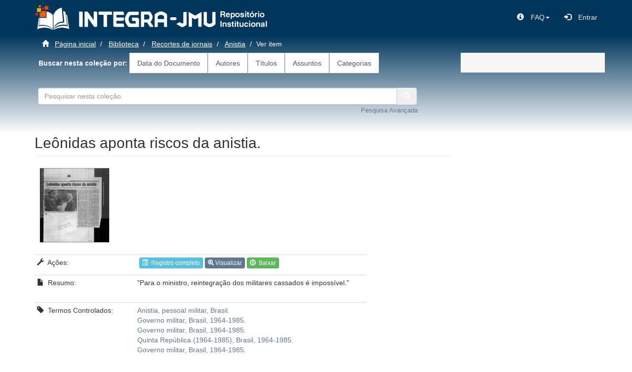

--- FILE ---
content_type: text/html;charset=utf-8
request_url: https://dspace.stm.jus.br/handle/123456789/29508
body_size: 19720
content:
<!DOCTYPE html>
            <!--[if lt IE 7]> <html class="no-js lt-ie9 lt-ie8 lt-ie7" lang="en"> <![endif]-->
            <!--[if IE 7]>    <html class="no-js lt-ie9 lt-ie8" lang="en"> <![endif]-->
            <!--[if IE 8]>    <html class="no-js lt-ie9" lang="en"> <![endif]-->
            <!--[if gt IE 8]><!--> <html class="no-js" lang="en"> <!--<![endif]-->
            <head><META http-equiv="Content-Type" content="text/html; charset=UTF-8">
<meta content="text/html; charset=UTF-8" http-equiv="Content-Type">
<meta content="IE=edge,chrome=1" http-equiv="X-UA-Compatible">
<meta content="width=device-width,initial-scale=1" name="viewport">
<link rel="shortcut icon" href="/themes/Mirage2/images/favicon.ico">
<link rel="apple-touch-icon" href="/themes/Mirage2/images/apple-touch-icon.png">
<meta name="Generator" content="DSpace 5.10">
<link href="/themes/Mirage2/styles/main.css" rel="stylesheet">
<link type="application/opensearchdescription+xml" rel="search" href="http://dspace.stm.jus.br:80/description.xml" title="DSpace">
<script>
				//Clear default text of emty text areas on focus
				function tFocus(element)
				{
				if (element.value == ' '){element.value='';}
				}
				//Clear default text of emty text areas on submit
				function tSubmit(form)
				{
				var defaultedElements = document.getElementsByTagName("textarea");
				for (var i=0; i != defaultedElements.length; i++){
				if (defaultedElements[i].value == ' '){
				defaultedElements[i].value='';
				}
				}
				}
				//Disable pressing 'enter' key to submit a form (otherwise pressing 'enter' causes a submission to start over)
				function disableEnterKey(e)
				{
				var key;

				if(window.event)
				key = window.event.keyCode; //Internet Explorer
				else
				key = e.which; //Firefox and Netscape

				if(key == 13) //if "Enter" pressed, then disable!
				return false;
				else
				return true;
				}
			</script><!--[if lt IE 9]>
                <script src="/themes/Mirage2/vendor/html5shiv/dist/html5shiv.js"> </script>
                <script src="/themes/Mirage2/vendor/respond/respond.min.js"> </script>
                <![endif]--><script src="/themes/Mirage2/vendor/modernizr/modernizr.js"> </script>
<link href="/themes/Mirage2/font-awesome-4.7.0/css/font-awesome.min.css" rel="stylesheet">
<title>Le&ocirc;nidas aponta riscos da anistia.</title>
<link rel="schema.DCTERMS" href="http://purl.org/dc/terms/" />
<link rel="schema.DC" href="http://purl.org/dc/elements/1.1/" />
<meta name="DCTERMS.dateAccepted" content="2016-05-23T18:32:49Z" scheme="DCTERMS.W3CDTF" />
<meta name="DCTERMS.available" content="2016-05-23T18:32:49Z" scheme="DCTERMS.W3CDTF" />
<meta name="DCTERMS.bibliographicCitation" content="Correio braziliense, p. 03, 06/06/1988 (000414727)." />
<meta name="DCTERMS.bibliographicCitation" content="Pastas de recortes de jornais do STM, ANI. Anistia (000706855)." />
<meta name="DC.identifier" content="https://dspace.stm.jus.br/handle/123456789/29508" scheme="DCTERMS.URI" />
<meta name="DCTERMS.abstract" content="&quot;Para o ministro, reintegração dos militares cassados é impossível.&quot;" />
<meta name="DC.rights" content="Atribuição-NãoComercial-CompartilhaIgual 3.0 Brasil (CC BY-NC-SA 3.0 BR)" />
<meta name="DC.rights" content="http://creativecommons.org/licenses/by-nc-sa/3.0/br/" scheme="DCTERMS.URI" />
<meta name="DC.subject" content="Anistia, pessoal militar, Brasil." />
<meta name="DC.subject" content="Governo militar, Brasil, 1964-1985." />
<meta name="DC.subject" content="Governo militar, Brasil, 1964-1985." />
<meta name="DC.subject" content="Quinta República (1964-1985), Brasil, 1964-1985." />
<meta name="DC.subject" content="Governo militar, Brasil, 1964-1985." />
<meta name="DC.title" content="Leônidas aponta riscos da anistia." />
<meta name="DC.type" content="Artigo de jornal" />
<meta content="2016-05-23T18:32:49Z" name="citation_date">
<meta content="https://dspace.stm.jus.br//handle/123456789/29508" name="citation_abstract_html_url">
<meta content="Artigo de jornal" name="citation_keywords">
<meta content="Le&ocirc;nidas aponta riscos da anistia." name="citation_title">
</head><body>
<header>
<div class="navbar-default">
<div class="container">
<div role="navigation" class="navbar navbar-static-top row">
<div style="float: left;" class="navbar-header">
<a class="col-sm-2" href="/"><img src="/themes/Mirage2//images/integra-logo2.png"></a><a class="col-sm-5" href="/"><img style="margin-top: 12px;" src="/themes/Mirage2//images/head_integra_jmu.png"></a>
</div>
<div class="navbar-header pull-right">
<ul class="nav nav-pills pull-left">
<li>
<form method="get" action="/login" style="display: inline">
<button class="navbar-toggle navbar-link"><b aria-hidden="true" class="visible-xs glyphicon glyphicon-user"></b></button>
</form>
</li>
</ul>
</div>
<div class="navbar-header pull-right hidden-xs">
<ul class="nav navbar-nav pull-left">
<li class="dropdown">
<a data-toggle="dropdown" class="dropdown-toggle" role="button" href="#" id="user-dropdown-toggle"><span class="hidden-xs"><span class="glyphicon glyphicon-info-sign">&nbsp;</span>FAQ<b class="caret"></b></span></a>
<ul data-no-collapse="true" aria-labelledby="user-dropdown-toggle" role="menu" class="dropdown-menu pull-right">
<li>
<a target="_blank" href="https://www.stm.jus.br/informacao/biblioteca/faq-integra-jmu"><span class="glyphicon glyphicon-question-sign">&nbsp;</span>Perguntas Frequentes</a>
</li>
<li>
<a target="_blank" href="https://www.stm.jus.br/informacao/biblioteca/fale-com-o-integra-jmu"><span class="glyphicon glyphicon-comment">&nbsp;</span>Formul&aacute;rio do FAQ</a>
</li>
</ul>
</li>
</ul>
<ul class="nav navbar-nav pull-left">
<li>
<a href="/ldap-login"><span class="glyphicon glyphicon-log-in">&nbsp;</span><span class="hidden-xs">Entrar</span></a>
</li>
</ul>
</div>
<div class="navbar-header pull-right">
<button type="button" class="navbar-toggle visible-sm visible-xs" data-toggle="offcanvas"><span class="sr-only">Toggle navigation</span><span class="icon-bar"></span><span class="icon-bar"></span><span class="icon-bar"></span></button>
</div>
</div>
</div>
</div>
</header>
<div class="background_gradiente_azul">
<div class="container" id="main-container">
<div class="row">
<div class="col-xs-12 col-sm-12 col-md-9 col-lg-9">
<div class="trail-wrapper hidden-print">
<div class="row">
<div class="col-xs-12">
<div class="breadcrumb dropdown visible-xs">
<a data-toggle="dropdown" class="dropdown-toggle" role="button" href="#" id="trail-dropdown-toggle">Ver item&nbsp;<b class="caret"></b></a>
<ul aria-labelledby="trail-dropdown-toggle" role="menu" class="dropdown-menu">
<li role="presentation">
<a role="menuitem" href="/"><i aria-hidden="true" class="glyphicon glyphicon-home"></i>
							&nbsp;
						P&aacute;gina inicial</a>
</li>
<li role="presentation">
<a role="menuitem" href="/handle/123456789/1">Biblioteca</a>
</li>
<li role="presentation">
<a role="menuitem" href="/handle/123456789/7">Recortes de jornais</a>
</li>
<li role="presentation">
<a role="menuitem" href="/handle/123456789/29">Anistia</a>
</li>
<li role="presentation" class="disabled">
<a href="#" role="menuitem">Ver item</a>
</li>
</ul>
</div>
<ul class="breadcrumb hidden-xs">
<li>
<i aria-hidden="true" class="glyphicon glyphicon-home"></i>
				&nbsp;
			<a href="/">P&aacute;gina inicial</a>
</li>
<li>
<a href="/handle/123456789/1">Biblioteca</a>
</li>
<li>
<a href="/handle/123456789/7">Recortes de jornais</a>
</li>
<li>
<a href="/handle/123456789/29">Anistia</a>
</li>
<li class="active">Ver item</li>
</ul>
</div>
</div>
<div class="row">
<div id="lista_principal" class="col-xs-12">
<b>&nbsp;
							Buscar nesta cole&ccedil;&atilde;o por:
						</b><a class="list-group-item ds-option" href="/handle/123456789/29/browse?type=dateissued">Data do Documento</a><a class="list-group-item ds-option" href="/handle/123456789/29/browse?type=author">Autores</a><a class="list-group-item ds-option" href="/handle/123456789/29/browse?type=title">T&iacute;tulos</a><a class="list-group-item ds-option" href="/handle/123456789/29/browse?type=subject">Assuntos</a><a class="list-group-item ds-option" href="/handle/123456789/29/browse?type=type">Categorias</a>
</div>
</div>
<div class="row">
<div class="col-xs-12">
<div class="" id="ds-search-option">
<form method="post" class="form-inline" id="ds-search-form" action="/handle/123456789/29/discover">
<fielset>
<div class="row">
<div class="input-group col-md-12 col-sm-12 col-xs-12">
<input id="bdjur_stm_text_field" style="width: 85%" type="text" class="form-control" placeholder="Pesquisar nesta cole&ccedil;&atilde;o." name="query"><button style="border-top-left-radius: 0; border-bottom-left-radius: 0;" title="Ir" class="btn btn-secondary"><span aria-hidden="true" class="glyphicon glyphicon-search"></span></button>
<div style="width: 90%" class="input-group col-md-12 col-sm-12 col-xs-12">
<a href="/handle/123456789/29/discover"><span class="pull-right"><font size="2">Pesquisa Avan&ccedil;ada</font></span></a>
</div>
<br>
					&nbsp;
				</div>
</div>
</fielset>
</form>
</div>
</div>
</div>
</div>
<div class="hidden" id="no-js-warning-wrapper">
<div id="no-js-warning">
<div class="notice failure">JavaScript is disabled for your browser. Some features of this site may not work without it.</div>
</div>
</div>
<div class="row row-offcanvas-right">
<div class="horizontal-slider clearfix">
<div class="main-content">
<div class="col-lg-12 col-md-12 col-sm-12 col-xs-12">
<div id="lista-comunidades">
<div id="aspect_versioning_VersionNoticeTransformer_div_item-view" class="ds-static-div primary">
<!-- External Metadata URL: cocoon://metadata/handle/123456789/29508/mets.xml?rightsMDTypes=METSRIGHTS-->
<div class="item-summary-view-metadata">
<h2 class="page-header first-page-header">Le&ocirc;nidas aponta riscos da anistia.</h2>
<div class="row">
<div class="col-sm-8">
<div class="row-table">
<a style="padding-left: 10px;" class="pull-left" href="/bitstream/handle/123456789/29508/738680.pdf?sequence=2&isAllowed=n"><td width="20%">
<div class="imagem-lista">
<div class="thumbnail">
<img alt="Thumbnail" src="/bitstream/handle/123456789/29508/738680.pdf.jpg?sequence=8&isAllowed=y"></div>
</div>
</td></a>
<table class="table table-condensed">
<tbody>
<tr></tr>
<tr>
<td>
<p>
<span class="glyphicon glyphicon-wrench"></span>&nbsp;
											A&ccedil;&otilde;es:
										</p>
</td><td>
<form target="_blank" method="POST" action="/mavenflip/handle/123456789/29508/738680.pdf?sequence=2&isAllowed=n">
<input id="urlDocumento" name="urlDocumento" type="hidden" value="http://dspace.stm.jus.br:80/bitstream/handle/123456789/29508/738680.pdf?sequence=2&amp;isAllowed=n"><a href="/handle/123456789/29508?show=full"><button class="btn btn-info btn-xs-reg" type="button"><span class="glyphicon glyphicon-list-alt"></span>&nbsp;
													Registro completo
												</button></a><a class="modallink" data-target="#openModal" data-toggle="modal"><button class="btn btn-primary btn-xs-reg" type="button"><span class="glyphicon glyphicon-zoom-in"></span>
													Visualizar
												</button></a><a href="/bitstream/handle/123456789/29508/738680.pdf?sequence=2&isAllowed=n"><button class="btn btn-success btn-xs-reg" type="button"><span class="glyphicon glyphicon-download"></span>&nbsp;
													Baixar
												</button></a>
</form>
</td>
</tr>
<tr>
<td>
<p>
<span class="glyphicon glyphicon-file"></span>&nbsp;
												Resumo:
											</p>
</td><td>
<div class="simple-item-view-description item-page-field-wrapper table">
<h5 class="visible-xs">Resumo</h5>
<div>"Para o ministro, reintegra&ccedil;&atilde;o dos militares cassados &eacute; imposs&iacute;vel."</div>
</div>
</td>
</tr>
<tr>
<td>
<p>
<span class="glyphicon glyphicon-tag"></span>&nbsp;
												Termos Controlados:
											</p>
</td><td>
<div class="simple-item-view-other">
<p>
<a href="/discover?filtertype=subject&filter_relational_operator=equals&filter=Anistia, pessoal militar, Brasil.">Anistia, pessoal militar, Brasil.</a>
<br>
<a href="/discover?filtertype=subject&filter_relational_operator=equals&filter=Governo militar, Brasil, 1964-1985.">Governo militar, Brasil, 1964-1985.</a>
<br>
<a href="/discover?filtertype=subject&filter_relational_operator=equals&filter=Governo militar, Brasil, 1964-1985.">Governo militar, Brasil, 1964-1985.</a>
<br>
<a href="/discover?filtertype=subject&filter_relational_operator=equals&filter=Quinta Rep%C3%BAblica (1964-1985), Brasil, 1964-1985.">Quinta Rep&uacute;blica (1964-1985), Brasil, 1964-1985.</a>
<br>
<a href="/discover?filtertype=subject&filter_relational_operator=equals&filter=Governo militar, Brasil, 1964-1985.">Governo militar, Brasil, 1964-1985.</a>
</p>
</div>
</td>
</tr>
<tr>
<td>
<p>
<span class="glyphicon glyphicon-print"></span>&nbsp;
												
												Refer&ecirc;ncia bibliogr&aacute;fica:
											</p>
</td><td>
<div class="simple-item-view-authors">Correio braziliense, p. 03, 06/06/1988 (000414727).</div>
<div class="simple-item-view-other">
<p style="word-break: break-word;">Pastas de recortes de jornais do STM, ANI. Anistia (000706855).</p>
</div>
</td>
</tr>
<tr>
<td>
<p>
<span class="glyphicon glyphicon-info-sign"></span>&nbsp;
												Tipo:
											</p>
</td><td>
<div class="simple-item-view-authors">Artigo de jornal</div>
</td>
</tr>
<tr>
<td>
<p>
<span class="glyphicon glyphicon-link">&nbsp;</span>
											Ao citar este item, usar:
										</p>
</td><td>
<div class="simple-item-view-uri item-page-field-wrapper table">
<span><a href="https://dspace.stm.jus.br/handle/123456789/29508">https://dspace.stm.jus.br/handle/123456789/29508</a></span>
</div>
</td>
</tr>
<tr>
<td>
<p>
<span class="glyphicon glyphicon-book">&nbsp;</span>
											Cole&ccedil;&atilde;o:
										</p>
</td><td>
<div class="simple-item-view-collections item-page-field-wrapper table">
<h5></h5>
<ul class="ds-referenceSet-list">
<!-- External Metadata URL: cocoon://metadata/handle/123456789/29/mets.xml-->
<li>
<a href="/handle/123456789/29">Anistia</a>
</li>
</ul>
</div>
</td>
</tr>
</tbody>
</table>
</div>
</div>
</div>
</div>
<h3>Arquivos deste item</h3>
<div class="file-list">
<div class="file-wrapper row">
<div class="col-xs-6 col-sm-3">
<div class="thumbnail">
<a class="image-link" href="/bitstream/handle/123456789/29508/738680.pdf?sequence=2&isAllowed=n"><img alt="Thumbnail" src="/bitstream/handle/123456789/29508/738680.pdf.jpg?sequence=8&isAllowed=y"></a>
</div>
</div>
<div class="col-xs-6 col-sm-7">
<dl class="file-metadata dl-horizontal">
<dt>Nome:</dt>
<dd class="word-break" title="738680.pdf">738680.pdf</dd>
<dt>Tamanho:</dt>
<dd class="word-break">1.522Mb</dd>
<dt>Formato:</dt>
<dd class="word-break">application/pdf</dd>
</dl>
</div>
<div class="file-link col-xs-6 col-xs-offset-6 col-sm-2 col-sm-offset-0">
<a href="/bitstream/handle/123456789/29508/738680.pdf?sequence=2&isAllowed=n"><img title="Acesso de leitura dispon&iacute;vel para MAGISTRADOS E SERVIDORES (group)" src="/themes/Mirage2//images/Crystal_Clear_action_lock3_64px.png" height="64" width="64"></a>
</div>
</div>
</div>
<div role="dialog" class="modal fade" id="openModal">
<div class="modal-dialog modal-lg">
<div class="modal-content">
<div class="modal-header">
<button data-dismiss="modal" class="close" type="button"></button>
<h4 class="modal-title">738680.pdf</h4>
</div>
<div class="modal-body">
<div>
<embed type="application/pdf" src="/bitstream/handle/123456789/29508/738680.pdf?sequence=2&amp;isAllowed=n" height="600" width="100%"></embed>
</div>
</div>
<div class="modal-footer">
<button onclick="document.getElementById('video-player').pause()" data-dismiss="modal" class="btn btn-default" type="button">Fechar</button>
</div>
</div>
</div>
</div>
</div>
</div>
</div>
</div>
</div>
</div>
</div>
<div style="top: auto;" role="navigation" id="sidebar" class="col-xs-6 col-sm-3 col-md-3 col-lg-3 sidebar-offcanvas row-offcanvas">
<div class="word-break hidden-print" id="ds-options">
<div id="aspect_viewArtifacts_Navigation_list_context" class="list-group"></div>
<div id="aspect_viewArtifacts_Navigation_list_administrative" class="list-group"></div>
<div id="aspect_discovery_Navigation_list_discovery" class="list-group"></div>
<div id="aspect_statisticsGoogleAnalytics_Navigation_list_statistics" class="list-group"></div>
</div>
</div>
</div>
<div class="row">
<div class="col-xs-12 col-sm-12 col-md-12 col-lg-12">
<div class="hidden-xs hidden-sm">
<footer>
<div class="row">
<div id="logo_footer" class="col-xs-3 col-sm-3 col-md-3 col-lg-3">
<a href="http://www.stm.jus.br/" target="_blank" title="Superior Tribunal Militar"><img src="/themes/Mirage2//images/imagens_home/logo_stm.png" alt="Superior Tribunal Militar"></a>
</div>
<div class="col-xs-6 col-sm-3 col-md-3 col-lg-3">
<div>
<div>Setor de Autarquias Sul, Qd. 01 </div>
<div>Edif&iacute;cio Sede do STM, Bloco B</div>
<div> CEP 70.098-900 - Bras&iacute;lia - DF</div>
<div>
<a href="https://www.facebook.com/SuperiorTribunalMilitar" target="_blank" title="Facebook STM"><img src="/themes/Mirage2//images/imagens_home/facebook1.png" alt="Facebook STM"></a>&nbsp;&nbsp;&nbsp;<a href="https://twitter.com/stm_oficial" target="_blank" title="Twitter STM"><img src="/themes/Mirage2//images/imagens_home/twitter.png" alt="Twitter STM"></a>&nbsp;&nbsp;&nbsp;<a href="https://www.instagram.com/stm_oficial/" target="_blank" title="Instagram STM"><img src="/themes/Mirage2//images/imagens_home/ico_instagram1.jpg" alt="Instagram STM"></a>&nbsp;&nbsp;&nbsp;<a href="https://www.youtube.com/user/ascomstm" target="_blank" title="YouTube STM"><img src="/themes/Mirage2//images/imagens_home/ico_youtube.jpg" alt="YouTube STM"></a>&nbsp;&nbsp;&nbsp;<a href="https://www.flickr.com/photos/ascomstm/sets/" target="_blank" title="Flick STM"><img src="/themes/Mirage2//images/imagens_home/flickr.jpg" alt="Flick STM"></a>
</div>
</div>
</div>
<div class="col-xs-6 col-sm-3 col-md-3 col-lg-3">
<div>
<p>
<img src="/themes/Mirage2//images/imagens_home/responsive.png" alt="V Libras">&nbsp;
							Site Responsivo
						</p>
</div>
<div>
<p>
<a href="http://www.vlibras.gov.br/" target="_blank" title="Download VLibras"><img src="/themes/Mirage2//images/imagens_home/vlibras4.png" alt="V Libras"></a>&nbsp;
							Acess&iacute;vel em Libras
						</p>
</div>
<div>
<a target="_blank" href="http://www.dspace.org/">DSpace software</a>
						copyright&nbsp;&copy;&nbsp;2002-2018&nbsp;
						<a target="_blank" href="http://www.duraspace.org/">DuraSpace</a>
</div>
</div>
<div class="col-xs-6 col-sm-3 col-md-3 col-lg-3">
<div>
<p>Projeto e Design:</p>
</div>
<div>
						DIDOC / COGES / LEGIS
					</div>
<div class="hidden-print">DITIN / CDESC / SSDEC<br>
</div>
<div class="hidden-print">
<a href="/handle/123456789/97853">Dicas de Pesquisas</a>
</div>
</div>
</div>
</footer>
</div>
</div>
</div>
</div>
</div>
<script>if(!window.DSpace){window.DSpace={};}window.DSpace.context_path='';window.DSpace.theme_path='/themes/Mirage2/';</script><script src="/themes/Mirage2/scripts/theme.js"> </script><script>
                  (function(i,s,o,g,r,a,m){i['GoogleAnalyticsObject']=r;i[r]=i[r]||function(){
                  (i[r].q=i[r].q||[]).push(arguments)},i[r].l=1*new Date();a=s.createElement(o),
                  m=s.getElementsByTagName(o)[0];a.async=1;a.src=g;m.parentNode.insertBefore(a,m)
                  })(window,document,'script','//www.google-analytics.com/analytics.js','ga');

                  ga('create', 'UA-140887700-1', 'dspace.stm.jus.br');
                  ga('send', 'pageview');
           </script><script>
						$("#openModal").appendTo('body');
					</script>
</body></html>
